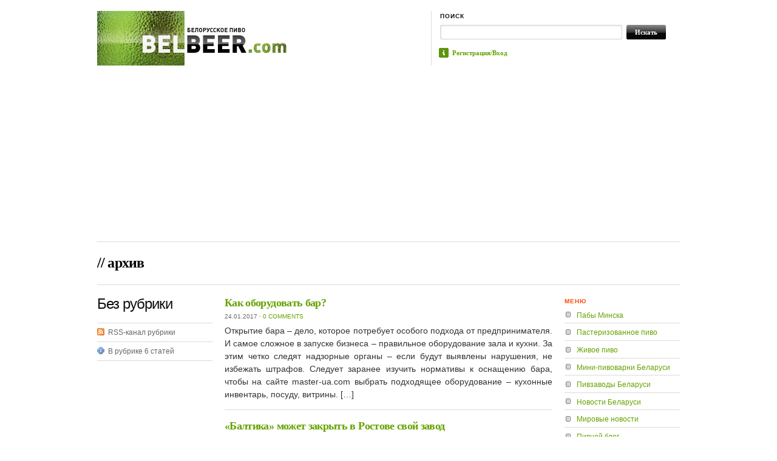

--- FILE ---
content_type: text/html; charset=UTF-8
request_url: http://belbeer.com/category/%D0%B1%D0%B5%D0%B7-%D1%80%D1%83%D0%B1%D1%80%D0%B8%D0%BA%D0%B8/
body_size: 12106
content:
<!DOCTYPE html PUBLIC "-//W3C//DTD XHTML 1.0 Transitional//EN" "http://www.w3.org/TR/xhtml1/DTD/xhtml1-transitional.dtd">
<html xmlns="http://www.w3.org/1999/xhtml">
<head profile="http://gmpg.org/xfn/11">
<link rel="shortcut icon" type="image/x-icon" href="/favicon.ico" />

<title>  |  Без рубрикиBELBEER.com</title>
<meta http-equiv="Content-Type" content="text/html; charset=UTF-8" />
    
<link rel="stylesheet" href="http://belbeer.com/wp-content/themes/themorningafter/style.css" type="text/css" media="screen, projection" />
<link rel="alternate" type="application/rss+xml" title="RSS 2.0" href="http://belbeer.com/feed/" />
<link rel="pingback" href="http://belbeer.com/xmlrpc.php" />
	
<!--[if lt IE 7]>
	<link rel="stylesheet" href="http://belbeer.com/wp-content/themes/themorningafter/ie.css" type="text/css" media="screen, projection">
<![endif]-->
    
    
<meta name='robots' content='max-image-preview:large' />
<link rel="dns-prefetch" href="//connect.facebook.net" />
<link rel='dns-prefetch' href='//connect.facebook.net' />
<link rel='dns-prefetch' href='//s.w.org' />
<link rel="alternate" type="application/rss+xml" title="BELBEER.com &raquo; Лента рубрики Без рубрики" href="http://belbeer.com/category/%d0%b1%d0%b5%d0%b7-%d1%80%d1%83%d0%b1%d1%80%d0%b8%d0%ba%d0%b8/feed/" />
<script type="text/javascript">
window._wpemojiSettings = {"baseUrl":"https:\/\/s.w.org\/images\/core\/emoji\/13.1.0\/72x72\/","ext":".png","svgUrl":"https:\/\/s.w.org\/images\/core\/emoji\/13.1.0\/svg\/","svgExt":".svg","source":{"concatemoji":"http:\/\/belbeer.com\/wp-includes\/js\/wp-emoji-release.min.js?ver=5.9.2"}};
/*! This file is auto-generated */
!function(e,a,t){var n,r,o,i=a.createElement("canvas"),p=i.getContext&&i.getContext("2d");function s(e,t){var a=String.fromCharCode;p.clearRect(0,0,i.width,i.height),p.fillText(a.apply(this,e),0,0);e=i.toDataURL();return p.clearRect(0,0,i.width,i.height),p.fillText(a.apply(this,t),0,0),e===i.toDataURL()}function c(e){var t=a.createElement("script");t.src=e,t.defer=t.type="text/javascript",a.getElementsByTagName("head")[0].appendChild(t)}for(o=Array("flag","emoji"),t.supports={everything:!0,everythingExceptFlag:!0},r=0;r<o.length;r++)t.supports[o[r]]=function(e){if(!p||!p.fillText)return!1;switch(p.textBaseline="top",p.font="600 32px Arial",e){case"flag":return s([127987,65039,8205,9895,65039],[127987,65039,8203,9895,65039])?!1:!s([55356,56826,55356,56819],[55356,56826,8203,55356,56819])&&!s([55356,57332,56128,56423,56128,56418,56128,56421,56128,56430,56128,56423,56128,56447],[55356,57332,8203,56128,56423,8203,56128,56418,8203,56128,56421,8203,56128,56430,8203,56128,56423,8203,56128,56447]);case"emoji":return!s([10084,65039,8205,55357,56613],[10084,65039,8203,55357,56613])}return!1}(o[r]),t.supports.everything=t.supports.everything&&t.supports[o[r]],"flag"!==o[r]&&(t.supports.everythingExceptFlag=t.supports.everythingExceptFlag&&t.supports[o[r]]);t.supports.everythingExceptFlag=t.supports.everythingExceptFlag&&!t.supports.flag,t.DOMReady=!1,t.readyCallback=function(){t.DOMReady=!0},t.supports.everything||(n=function(){t.readyCallback()},a.addEventListener?(a.addEventListener("DOMContentLoaded",n,!1),e.addEventListener("load",n,!1)):(e.attachEvent("onload",n),a.attachEvent("onreadystatechange",function(){"complete"===a.readyState&&t.readyCallback()})),(n=t.source||{}).concatemoji?c(n.concatemoji):n.wpemoji&&n.twemoji&&(c(n.twemoji),c(n.wpemoji)))}(window,document,window._wpemojiSettings);
</script>
<style type="text/css">
img.wp-smiley,
img.emoji {
	display: inline !important;
	border: none !important;
	box-shadow: none !important;
	height: 1em !important;
	width: 1em !important;
	margin: 0 0.07em !important;
	vertical-align: -0.1em !important;
	background: none !important;
	padding: 0 !important;
}
</style>
	<link rel='stylesheet' id='wp-block-library-css'  href='http://belbeer.com/wp-includes/css/dist/block-library/style.min.css?ver=5.9.2' type='text/css' media='all' />
<link rel='stylesheet' id='wpzoom-social-icons-block-style-css'  href='http://belbeer.com/wp-content/plugins/social-icons-widget-by-wpzoom/block/dist/style-wpzoom-social-icons.css?ver=4.2.4' type='text/css' media='all' />
<style id='global-styles-inline-css' type='text/css'>
body{--wp--preset--color--black: #000000;--wp--preset--color--cyan-bluish-gray: #abb8c3;--wp--preset--color--white: #ffffff;--wp--preset--color--pale-pink: #f78da7;--wp--preset--color--vivid-red: #cf2e2e;--wp--preset--color--luminous-vivid-orange: #ff6900;--wp--preset--color--luminous-vivid-amber: #fcb900;--wp--preset--color--light-green-cyan: #7bdcb5;--wp--preset--color--vivid-green-cyan: #00d084;--wp--preset--color--pale-cyan-blue: #8ed1fc;--wp--preset--color--vivid-cyan-blue: #0693e3;--wp--preset--color--vivid-purple: #9b51e0;--wp--preset--gradient--vivid-cyan-blue-to-vivid-purple: linear-gradient(135deg,rgba(6,147,227,1) 0%,rgb(155,81,224) 100%);--wp--preset--gradient--light-green-cyan-to-vivid-green-cyan: linear-gradient(135deg,rgb(122,220,180) 0%,rgb(0,208,130) 100%);--wp--preset--gradient--luminous-vivid-amber-to-luminous-vivid-orange: linear-gradient(135deg,rgba(252,185,0,1) 0%,rgba(255,105,0,1) 100%);--wp--preset--gradient--luminous-vivid-orange-to-vivid-red: linear-gradient(135deg,rgba(255,105,0,1) 0%,rgb(207,46,46) 100%);--wp--preset--gradient--very-light-gray-to-cyan-bluish-gray: linear-gradient(135deg,rgb(238,238,238) 0%,rgb(169,184,195) 100%);--wp--preset--gradient--cool-to-warm-spectrum: linear-gradient(135deg,rgb(74,234,220) 0%,rgb(151,120,209) 20%,rgb(207,42,186) 40%,rgb(238,44,130) 60%,rgb(251,105,98) 80%,rgb(254,248,76) 100%);--wp--preset--gradient--blush-light-purple: linear-gradient(135deg,rgb(255,206,236) 0%,rgb(152,150,240) 100%);--wp--preset--gradient--blush-bordeaux: linear-gradient(135deg,rgb(254,205,165) 0%,rgb(254,45,45) 50%,rgb(107,0,62) 100%);--wp--preset--gradient--luminous-dusk: linear-gradient(135deg,rgb(255,203,112) 0%,rgb(199,81,192) 50%,rgb(65,88,208) 100%);--wp--preset--gradient--pale-ocean: linear-gradient(135deg,rgb(255,245,203) 0%,rgb(182,227,212) 50%,rgb(51,167,181) 100%);--wp--preset--gradient--electric-grass: linear-gradient(135deg,rgb(202,248,128) 0%,rgb(113,206,126) 100%);--wp--preset--gradient--midnight: linear-gradient(135deg,rgb(2,3,129) 0%,rgb(40,116,252) 100%);--wp--preset--duotone--dark-grayscale: url('#wp-duotone-dark-grayscale');--wp--preset--duotone--grayscale: url('#wp-duotone-grayscale');--wp--preset--duotone--purple-yellow: url('#wp-duotone-purple-yellow');--wp--preset--duotone--blue-red: url('#wp-duotone-blue-red');--wp--preset--duotone--midnight: url('#wp-duotone-midnight');--wp--preset--duotone--magenta-yellow: url('#wp-duotone-magenta-yellow');--wp--preset--duotone--purple-green: url('#wp-duotone-purple-green');--wp--preset--duotone--blue-orange: url('#wp-duotone-blue-orange');--wp--preset--font-size--small: 13px;--wp--preset--font-size--medium: 20px;--wp--preset--font-size--large: 36px;--wp--preset--font-size--x-large: 42px;}.has-black-color{color: var(--wp--preset--color--black) !important;}.has-cyan-bluish-gray-color{color: var(--wp--preset--color--cyan-bluish-gray) !important;}.has-white-color{color: var(--wp--preset--color--white) !important;}.has-pale-pink-color{color: var(--wp--preset--color--pale-pink) !important;}.has-vivid-red-color{color: var(--wp--preset--color--vivid-red) !important;}.has-luminous-vivid-orange-color{color: var(--wp--preset--color--luminous-vivid-orange) !important;}.has-luminous-vivid-amber-color{color: var(--wp--preset--color--luminous-vivid-amber) !important;}.has-light-green-cyan-color{color: var(--wp--preset--color--light-green-cyan) !important;}.has-vivid-green-cyan-color{color: var(--wp--preset--color--vivid-green-cyan) !important;}.has-pale-cyan-blue-color{color: var(--wp--preset--color--pale-cyan-blue) !important;}.has-vivid-cyan-blue-color{color: var(--wp--preset--color--vivid-cyan-blue) !important;}.has-vivid-purple-color{color: var(--wp--preset--color--vivid-purple) !important;}.has-black-background-color{background-color: var(--wp--preset--color--black) !important;}.has-cyan-bluish-gray-background-color{background-color: var(--wp--preset--color--cyan-bluish-gray) !important;}.has-white-background-color{background-color: var(--wp--preset--color--white) !important;}.has-pale-pink-background-color{background-color: var(--wp--preset--color--pale-pink) !important;}.has-vivid-red-background-color{background-color: var(--wp--preset--color--vivid-red) !important;}.has-luminous-vivid-orange-background-color{background-color: var(--wp--preset--color--luminous-vivid-orange) !important;}.has-luminous-vivid-amber-background-color{background-color: var(--wp--preset--color--luminous-vivid-amber) !important;}.has-light-green-cyan-background-color{background-color: var(--wp--preset--color--light-green-cyan) !important;}.has-vivid-green-cyan-background-color{background-color: var(--wp--preset--color--vivid-green-cyan) !important;}.has-pale-cyan-blue-background-color{background-color: var(--wp--preset--color--pale-cyan-blue) !important;}.has-vivid-cyan-blue-background-color{background-color: var(--wp--preset--color--vivid-cyan-blue) !important;}.has-vivid-purple-background-color{background-color: var(--wp--preset--color--vivid-purple) !important;}.has-black-border-color{border-color: var(--wp--preset--color--black) !important;}.has-cyan-bluish-gray-border-color{border-color: var(--wp--preset--color--cyan-bluish-gray) !important;}.has-white-border-color{border-color: var(--wp--preset--color--white) !important;}.has-pale-pink-border-color{border-color: var(--wp--preset--color--pale-pink) !important;}.has-vivid-red-border-color{border-color: var(--wp--preset--color--vivid-red) !important;}.has-luminous-vivid-orange-border-color{border-color: var(--wp--preset--color--luminous-vivid-orange) !important;}.has-luminous-vivid-amber-border-color{border-color: var(--wp--preset--color--luminous-vivid-amber) !important;}.has-light-green-cyan-border-color{border-color: var(--wp--preset--color--light-green-cyan) !important;}.has-vivid-green-cyan-border-color{border-color: var(--wp--preset--color--vivid-green-cyan) !important;}.has-pale-cyan-blue-border-color{border-color: var(--wp--preset--color--pale-cyan-blue) !important;}.has-vivid-cyan-blue-border-color{border-color: var(--wp--preset--color--vivid-cyan-blue) !important;}.has-vivid-purple-border-color{border-color: var(--wp--preset--color--vivid-purple) !important;}.has-vivid-cyan-blue-to-vivid-purple-gradient-background{background: var(--wp--preset--gradient--vivid-cyan-blue-to-vivid-purple) !important;}.has-light-green-cyan-to-vivid-green-cyan-gradient-background{background: var(--wp--preset--gradient--light-green-cyan-to-vivid-green-cyan) !important;}.has-luminous-vivid-amber-to-luminous-vivid-orange-gradient-background{background: var(--wp--preset--gradient--luminous-vivid-amber-to-luminous-vivid-orange) !important;}.has-luminous-vivid-orange-to-vivid-red-gradient-background{background: var(--wp--preset--gradient--luminous-vivid-orange-to-vivid-red) !important;}.has-very-light-gray-to-cyan-bluish-gray-gradient-background{background: var(--wp--preset--gradient--very-light-gray-to-cyan-bluish-gray) !important;}.has-cool-to-warm-spectrum-gradient-background{background: var(--wp--preset--gradient--cool-to-warm-spectrum) !important;}.has-blush-light-purple-gradient-background{background: var(--wp--preset--gradient--blush-light-purple) !important;}.has-blush-bordeaux-gradient-background{background: var(--wp--preset--gradient--blush-bordeaux) !important;}.has-luminous-dusk-gradient-background{background: var(--wp--preset--gradient--luminous-dusk) !important;}.has-pale-ocean-gradient-background{background: var(--wp--preset--gradient--pale-ocean) !important;}.has-electric-grass-gradient-background{background: var(--wp--preset--gradient--electric-grass) !important;}.has-midnight-gradient-background{background: var(--wp--preset--gradient--midnight) !important;}.has-small-font-size{font-size: var(--wp--preset--font-size--small) !important;}.has-medium-font-size{font-size: var(--wp--preset--font-size--medium) !important;}.has-large-font-size{font-size: var(--wp--preset--font-size--large) !important;}.has-x-large-font-size{font-size: var(--wp--preset--font-size--x-large) !important;}
</style>
<link rel='stylesheet' id='wordpress-popular-posts-css-css'  href='http://belbeer.com/wp-content/plugins/wordpress-popular-posts/assets/css/wpp.css?ver=5.5.1' type='text/css' media='all' />
<link rel='stylesheet' id='wpzoom-social-icons-socicon-css'  href='http://belbeer.com/wp-content/plugins/social-icons-widget-by-wpzoom/assets/css/wpzoom-socicon.css?ver=1648617267' type='text/css' media='all' />
<link rel='stylesheet' id='wpzoom-social-icons-genericons-css'  href='http://belbeer.com/wp-content/plugins/social-icons-widget-by-wpzoom/assets/css/genericons.css?ver=1648617267' type='text/css' media='all' />
<link rel='stylesheet' id='wpzoom-social-icons-academicons-css'  href='http://belbeer.com/wp-content/plugins/social-icons-widget-by-wpzoom/assets/css/academicons.min.css?ver=1648617267' type='text/css' media='all' />
<link rel='stylesheet' id='wpzoom-social-icons-font-awesome-3-css'  href='http://belbeer.com/wp-content/plugins/social-icons-widget-by-wpzoom/assets/css/font-awesome-3.min.css?ver=1648617267' type='text/css' media='all' />
<link rel='stylesheet' id='dashicons-css'  href='http://belbeer.com/wp-includes/css/dashicons.min.css?ver=5.9.2' type='text/css' media='all' />
<link rel='stylesheet' id='wpzoom-social-icons-styles-css'  href='http://belbeer.com/wp-content/plugins/social-icons-widget-by-wpzoom/assets/css/wpzoom-social-icons-styles.css?ver=1648617267' type='text/css' media='all' />
<link rel='preload' as='font'  id='wpzoom-social-icons-font-academicons-ttf-css'  href='http://belbeer.com/wp-content/plugins/social-icons-widget-by-wpzoom/assets/font/academicons.ttf?v=1.8.6'  type='font/ttf' crossorigin />
<link rel='preload' as='font'  id='wpzoom-social-icons-font-academicons-woff-css'  href='http://belbeer.com/wp-content/plugins/social-icons-widget-by-wpzoom/assets/font/academicons.woff?v=1.8.6'  type='font/woff' crossorigin />
<link rel='preload' as='font'  id='wpzoom-social-icons-font-fontawesome-3-ttf-css'  href='http://belbeer.com/wp-content/plugins/social-icons-widget-by-wpzoom/assets/font/fontawesome-webfont.ttf?v=4.7.0'  type='font/ttf' crossorigin />
<link rel='preload' as='font'  id='wpzoom-social-icons-font-fontawesome-3-woff-css'  href='http://belbeer.com/wp-content/plugins/social-icons-widget-by-wpzoom/assets/font/fontawesome-webfont.woff?v=4.7.0'  type='font/woff' crossorigin />
<link rel='preload' as='font'  id='wpzoom-social-icons-font-fontawesome-3-woff2-css'  href='http://belbeer.com/wp-content/plugins/social-icons-widget-by-wpzoom/assets/font/fontawesome-webfont.woff2?v=4.7.0'  type='font/woff2' crossorigin />
<link rel='preload' as='font'  id='wpzoom-social-icons-font-genericons-ttf-css'  href='http://belbeer.com/wp-content/plugins/social-icons-widget-by-wpzoom/assets/font/Genericons.ttf'  type='font/ttf' crossorigin />
<link rel='preload' as='font'  id='wpzoom-social-icons-font-genericons-woff-css'  href='http://belbeer.com/wp-content/plugins/social-icons-widget-by-wpzoom/assets/font/Genericons.woff'  type='font/woff' crossorigin />
<link rel='preload' as='font'  id='wpzoom-social-icons-font-socicon-ttf-css'  href='http://belbeer.com/wp-content/plugins/social-icons-widget-by-wpzoom/assets/font/socicon.ttf?v=4.2.4'  type='font/ttf' crossorigin />
<link rel='preload' as='font'  id='wpzoom-social-icons-font-socicon-woff-css'  href='http://belbeer.com/wp-content/plugins/social-icons-widget-by-wpzoom/assets/font/socicon.woff?v=4.2.4'  type='font/woff' crossorigin />
<link rel='stylesheet' id='wp-click-info-style-css'  href='http://belbeer.com/wp-content/plugins/wp-click-info/wp-click-info.css?ver=5.9.2' type='text/css' media='all' />
<script type='text/javascript' src='http://belbeer.com/wp-includes/js/jquery/jquery.min.js?ver=3.6.0' id='jquery-core-js'></script>
<script type='text/javascript' src='http://belbeer.com/wp-includes/js/jquery/jquery-migrate.min.js?ver=3.3.2' id='jquery-migrate-js'></script>
<script type='text/javascript' src='http://belbeer.com/wp-includes/js/jquery/ui/core.min.js?ver=1.13.1' id='jquery-ui-core-js'></script>
<script type='text/javascript' src='http://belbeer.com/wp-includes/js/jquery/ui/tabs.min.js?ver=1.13.1' id='jquery-ui-tabs-js'></script>
<script type='text/javascript' src='http://belbeer.com/wp-content/themes/themorningafter/functions/js/shortcodes.js?ver=1' id='woo-shortcodes-js'></script>
<script type='application/json' id='wpp-json'>
{"sampling_active":0,"sampling_rate":100,"ajax_url":"http:\/\/belbeer.com\/wp-json\/wordpress-popular-posts\/v1\/popular-posts","api_url":"http:\/\/belbeer.com\/wp-json\/wordpress-popular-posts","ID":0,"token":"25f3066bb5","lang":0,"debug":0}
</script>
<script type='text/javascript' src='http://belbeer.com/wp-content/plugins/wordpress-popular-posts/assets/js/wpp.min.js?ver=5.5.1' id='wpp-js-js'></script>
<script type='text/javascript' src='http://belbeer.com/wp-content/plugins/wp-click-info/wp-click-info.js.php?ver=1.0' id='wp-click-info-js'></script>
<script type='text/javascript' src='http://belbeer.com/wp-content/themes/themorningafter/includes/js/superfish.js?ver=5.9.2' id='superfish-js'></script>
<script type='text/javascript' src='http://belbeer.com/wp-content/themes/themorningafter/includes/js/woo_tabs.js?ver=5.9.2' id='wootabs-js'></script>
<script type='text/javascript' src='http://belbeer.com/wp-content/themes/themorningafter/includes/js/general.js?ver=5.9.2' id='general-js'></script>
<link rel="https://api.w.org/" href="http://belbeer.com/wp-json/" /><link rel="alternate" type="application/json" href="http://belbeer.com/wp-json/wp/v2/categories/1" /><link rel="EditURI" type="application/rsd+xml" title="RSD" href="http://belbeer.com/xmlrpc.php?rsd" />
<link rel="wlwmanifest" type="application/wlwmanifest+xml" href="http://belbeer.com/wp-includes/wlwmanifest.xml" /> 
            <style id="wpp-loading-animation-styles">@-webkit-keyframes bgslide{from{background-position-x:0}to{background-position-x:-200%}}@keyframes bgslide{from{background-position-x:0}to{background-position-x:-200%}}.wpp-widget-placeholder,.wpp-widget-block-placeholder{margin:0 auto;width:60px;height:3px;background:#dd3737;background:linear-gradient(90deg,#dd3737 0%,#571313 10%,#dd3737 100%);background-size:200% auto;border-radius:3px;-webkit-animation:bgslide 1s infinite linear;animation:bgslide 1s infinite linear}</style>
            
<!-- Theme version -->
<meta name="generator" content="The Morning After " />
<meta name="generator" content="WooFramework 4.1.0" />
<!-- Alt Stylesheet -->
<link href="http://belbeer.com/wp-content/themes/themorningafter/styles/default.css" rel="stylesheet" type="text/css" />

<!-- Woo Shortcodes CSS -->
<link href="http://belbeer.com/wp-content/themes/themorningafter/functions/css/shortcodes.css" rel="stylesheet" type="text/css" />

<!-- Custom Stylesheet -->
<link href="http://belbeer.com/wp-content/themes/themorningafter/custom.css" rel="stylesheet" type="text/css" />

<!--[if IE 6]>
<script type="text/javascript" src="http://belbeer.com/wp-content/themes/themorningafter/includes/js/pngfix.js"></script>
<script type="text/javascript" src="http://belbeer.com/wp-content/themes/themorningafter/includes/js/menu.js"></script>
<link rel="stylesheet" type="text/css" media="all" href="http://belbeer.com/wp-content/themes/themorningafter/css/ie6.css" />
<![endif]-->	

<!--[if IE 7]>
<link rel="stylesheet" type="text/css" media="all" href="http://belbeer.com/wp-content/themes/themorningafter/css/ie7.css" />
<![endif]-->

<!--[if IE 8]>
<link rel="stylesheet" type="text/css" media="all" href="http://belbeer.com/wp-content/themes/themorningafter/css/ie8.css" />
<![endif]-->

<meta property="og:site_name" content="BELBEER.com" />
<meta property="og:type" content="website" />
<meta property="og:locale" content="ru_RU" />

</head>

<body class="archive category category-1 chrome">

    <div class="container">
    
        <div id="header" class="column span-14">
        
            <div id="logo" class="column first">

                
        					<a href="http://belbeer.com/" title="Белорусское пиво">
        			<img src="http://belbeer.com/wp-content/uploads/2011/07/logo_big.png" alt="BELBEER.com" />
        		</a>
        	 
                    
            </div>
            
            <div id="search_menu" class="column span-6 border_left last push-0">
            
                <div id="search" class="column first">
                    <h3 class="mast4">Поиск</h3>
                    
                    <div id="search-form">                  
                        <form method="get" id="searchform" action="http://belbeer.com/">
                            
						<div><label for="s" class="none">Search for:</label>
						<input type="text" name="s" id="s" class="search_input" value="" />
						
						<label for="searchsubmit" class="none">Go</label>
						<input type="submit" id="searchsubmit" class="submit_input" value="Искать" /></div>
                            
                        </form>
                    </div>
                </div>
                
				<ul id="menu">

				<li><span class="about"><a href="/wp-login.php">Регистрация/Вход</a></li>

				
				
									
				</ul>
            
            </div>
        
        </div>
        <div class="clear"></div>
       
		<div>
<center>
<!--<noindex>
<object type="application/x-shockwave-flash" data="/temp/gr648х60.swf" width="648" height="60">
<param name="movie" value="/temp/gr648х60.swf" />
</object>
</noindex>-->

<script async src="//pagead2.googlesyndication.com/pagead/js/adsbygoogle.js"></script>
<!-- Belbeer_top_adap -->
<ins class="adsbygoogle"
     style="display:block"
     data-ad-client="ca-pub-6127092493611270"
     data-ad-slot="8724577548"
     data-ad-format="auto"></ins>
<script>
(adsbygoogle = window.adsbygoogle || []).push({});
</script>

</center>
</div>        
      
		<div id="topbanner" class="column span-14" style="background-image:url()">
            <div class="pagetitle">
                // архив            </div>
        </div>
        
        
        <div id="arch_content" class="column span-14">
        
                
        	<div class="column span-3 first">
        	
        		        	
            	<h2 class="archive_name">Без рубрики</h2>        
            	
            	<div class="archive_meta">
            	
            		<div class="archive_feed">
            			<a href="http://belbeer.com/category/%d0%b1%d0%b5%d0%b7-%d1%80%d1%83%d0%b1%d1%80%d0%b8%d0%ba%d0%b8/feed/">RSS-канал рубрики</a>            			
            		</div>

            		            		<div class="archive_number">
            			В рубрике 6 статей            		</div>           		
            	
            	</div>

								
            </div>
            
                        
            <div class="column span-8">
            
                        
            	<div class="archive_post_block post-8278 post type-post status-publish format-standard hentry category-1">
            		<h3 class="archive_title" id="post-8278"><a href="http://belbeer.com/2017/01/24/8278/" rel="bookmark" title="Как оборудовать бар?">Как оборудовать бар?</a></h3>
            		
            		<div class="archive_post_meta"> 24.01.2017 <span class="dot">&sdot;</span> <a href="http://belbeer.com/2017/01/24/8278/#respond"><span class="dsq-postid" data-dsqidentifier="8278 http://belbeer.com/?p=8278">Post a comment</span></a></div>
            		
            		<p>Открытие бара – дело, которое потребует особого подхода от предпринимателя. И самое сложное в запуске бизнеса – правильное оборудование зала и кухни. За этим четко следят надзорные органы – если будут выявлены нарушения, не избежать штрафов. Следует заранее изучить нормативы к оснащению бара, чтобы на сайте master-ua.com выбрать подходящее оборудование – кухонные инвентарь, посуду, витрины. [&hellip;]</p>
            	</div>
            	
            	            
            	<div class="archive_post_block post-5712 post type-post status-publish format-standard hentry category-1">
            		<h3 class="archive_title" id="post-5712"><a href="http://belbeer.com/2013/09/16/5712/" rel="bookmark" title="«Балтика» может закрыть в Ростове свой завод">«Балтика» может закрыть в Ростове свой завод</a></h3>
            		
            		<div class="archive_post_meta"> 16.09.2013 <span class="dot">&sdot;</span> <a href="http://belbeer.com/2013/09/16/5712/#respond"><span class="dsq-postid" data-dsqidentifier="5712 http://belbeer.com/?p=5712">Post a comment</span></a></div>
            		
            		<p>Компания «Балтика» в ближайшее время планирует закрыть один из своих заводов. Об этом сообщил на встрече с лордом-провостом Глазго мэр Ростова Михаил Чернышёв. — Для города решается очень важный вопрос: «Балтика» должна закрыть один из своих заводов. И, конечно, мы бы не хотели, чтобы это был наш завод. Потому что это рабочие места, это худо-бедно [&hellip;]</p>
            	</div>
            	
            	            
            	<div class="archive_post_block post-5539 post type-post status-publish format-standard hentry category-1">
            		<h3 class="archive_title" id="post-5539"><a href="http://belbeer.com/2013/08/28/5539/" rel="bookmark" title="Budweiser Budvar в алюминиевой банке появится в России">Budweiser Budvar в алюминиевой банке появится в России</a></h3>
            		
            		<div class="archive_post_meta"> 28.08.2013 <span class="dot">&sdot;</span> <a href="http://belbeer.com/2013/08/28/5539/#respond"><span class="dsq-postid" data-dsqidentifier="5539 http://belbeer.com/?p=5539">Post a comment</span></a></div>
            		
            		<p>Скоро знаменитое темное чешское пиво Budweiser Budvar появится в России в экономичной алюминиевой банке. Новая упаковка сделает Budweiser Budvar Tmave более доступным для покупателей. Budweiser Budvar производится только в чешском городе Ческе-Будеевице, где история пивоварения началась еще в 13 веке. Для создания этого сорта пива используется вода из артезианских колодцев, головки жатецкого хмеля и три [&hellip;]</p>
            	</div>
            	
            	            
            	<div class="archive_post_block post-5467 post type-post status-publish format-standard hentry category-1">
            		<h3 class="archive_title" id="post-5467"><a href="http://belbeer.com/2013/08/19/5467/" rel="bookmark" title="В Липецкой области России запустили завод чешского пива за 60 млн рублей">В Липецкой области России запустили завод чешского пива за 60 млн рублей</a></h3>
            		
            		<div class="archive_post_meta"> 19.08.2013 <span class="dot">&sdot;</span> <a href="http://belbeer.com/2013/08/19/5467/#respond"><span class="dsq-postid" data-dsqidentifier="5467 http://belbeer.com/?p=5467">Post a comment</span></a></div>
            		
            		<p>В Добровском районе Липецкой области запущен завод по производству чешского пива, которое будет называться «Доброе пиво». Об этом сообщили в администрации района. Стоимость проекта – 60 млн рублей. На заводе установлено чешское оборудование, пиво будут варить по чешским рецептам. Сегодня открыли только первую очередь завода, на котором будет работать 25 человек. Объем производства небольшой — [&hellip;]</p>
            	</div>
            	
            	            
            	<div class="archive_post_block post-4793 post type-post status-publish format-standard hentry category-1">
            		<h3 class="archive_title" id="post-4793"><a href="http://belbeer.com/2013/06/04/4793/" rel="bookmark" title="Новый рекламный ролик пива &#171;Белый медведь&#187;: о суровой дружбе зверя и человека">Новый рекламный ролик пива &#171;Белый медведь&#187;: о суровой дружбе зверя и человека</a></h3>
            		
            		<div class="archive_post_meta"> 04.06.2013 <span class="dot">&sdot;</span> <a href="http://belbeer.com/2013/06/04/4793/#respond"><span class="dsq-postid" data-dsqidentifier="4793 http://belbeer.com/?p=4793">Post a comment</span></a></div>
            		
            		<p>1 июня 2013 г. в телеэфире появилась новая реклама пива «Белый Медведь» компании Efes Ukraine. Это трогательная история о привязанности грозного хищника и сурового полярника, в чьих больших сердцах нашлось место друг для друга. Главную роль в новом видео сыграла знаменитая канадская белая медведица Эджи (Agee), снявшаяся за 16 лет в десятках рекламных роликов и [&hellip;]</p>
            	</div>
            	
            	            
            	<div class="archive_post_block post-2010 post type-post status-publish format-standard has-post-thumbnail hentry category-1">
            		<h3 class="archive_title" id="post-2010"><a href="http://belbeer.com/2012/10/29/2010/" rel="bookmark" title="Коллаборационное пиво &#8212; новый тренд в пивной отрасли">Коллаборационное пиво &#8212; новый тренд в пивной отрасли</a></h3>
            		
            		<div class="archive_post_meta"> 29.10.2012 <span class="dot">&sdot;</span> <a href="http://belbeer.com/2012/10/29/2010/#respond"><span class="dsq-postid" data-dsqidentifier="2010 http://belbeer.com/?p=2010">Post a comment</span></a></div>
            		
            		<p>Пивной тренд под названием коллаборационное пиво – это, во-первых, стремление людей, симпатичных друг другу, делать что-то вместе. Во-вторых, как верно подметил аналитик The Wall Street Journal Джон Холл, одна из предпосылок возникновения этого тренда – нежелание части компаний участвовать в агрессивной борьбе за покупателя, выбирая вместо этого иной путь: совместные проекты, ограниченные серии гибридных сортов [&hellip;]</p>
            	</div>
            	
            	
				<div class="navigation">
					<p> &#8212; </p>
				</div>

				            	
            </div>
            
            <div class="column span-3 last">						              
	<div id="nav_menu-3" class="widget widget_nav_menu"><h3 class="mast">Меню</h3><div class="menu-%d0%bc%d0%b5%d0%bd%d1%8e-container"><ul id="menu-%d0%bc%d0%b5%d0%bd%d1%8e" class="menu"><li id="menu-item-351" class="menu-item menu-item-type-custom menu-item-object-custom menu-item-351"><a href="/restaurants/">Пабы Минска</a></li>
<li id="menu-item-240" class="menu-item menu-item-type-post_type menu-item-object-page menu-item-240"><a title="Рейтинг пива" href="http://belbeer.com/all-rating/">Пастеризованное пиво</a></li>
<li id="menu-item-409" class="menu-item menu-item-type-post_type menu-item-object-page menu-item-409"><a href="http://belbeer.com/all-rating-2/">Живое пиво</a></li>
<li id="menu-item-153" class="menu-item menu-item-type-post_type menu-item-object-page menu-item-153"><a href="http://belbeer.com/%d0%bc%d0%b8%d0%bd%d0%b8-%d0%bf%d0%b8%d0%b2%d0%be%d0%b2%d0%b0%d1%80%d0%bd%d0%b8-%d0%b1%d0%b5%d0%bb%d0%b0%d1%80%d1%83%d1%81%d0%b8/">Мини-пивоварни Беларуси</a></li>
<li id="menu-item-156" class="menu-item menu-item-type-post_type menu-item-object-page menu-item-156"><a href="http://belbeer.com/%d0%bf%d0%b8%d0%b2%d0%b7%d0%b0%d0%b2%d0%be%d0%b4%d1%8b-%d0%b1%d0%b5%d0%bb%d0%b0%d1%80%d1%83%d1%81%d0%b8/">Пивзаводы Беларуси</a></li>
<li id="menu-item-100" class="menu-item menu-item-type-taxonomy menu-item-object-category menu-item-100"><a href="http://belbeer.com/category/%d0%bd%d0%be%d0%b2%d0%be%d1%81%d1%82%d0%b8-%d0%b1%d0%b5%d0%bb%d0%b0%d1%80%d1%83%d1%81%d0%b8/">Новости Беларуси</a></li>
<li id="menu-item-130" class="menu-item menu-item-type-taxonomy menu-item-object-category menu-item-130"><a href="http://belbeer.com/category/%d0%bc%d0%b8%d1%80%d0%be%d0%b2%d1%8b%d0%b5-%d0%bd%d0%be%d0%b2%d0%be%d1%81%d1%82%d0%b8/">Мировые новости</a></li>
<li id="menu-item-132" class="menu-item menu-item-type-taxonomy menu-item-object-category menu-item-132"><a href="http://belbeer.com/category/%d0%bf%d0%b8%d0%b2%d0%bd%d0%be%d0%b9-%d0%b1%d0%bb%d0%be%d0%b3/">Пивной блог</a></li>
<li id="menu-item-133" class="menu-item menu-item-type-taxonomy menu-item-object-category menu-item-133"><a href="http://belbeer.com/category/%d0%bf%d1%80%d0%b5%d1%81%d1%81-%d1%80%d0%b5%d0%bb%d0%b8%d0%b7%d1%8b/">Новости компаний</a></li>
<li id="menu-item-1391" class="menu-item menu-item-type-taxonomy menu-item-object-category menu-item-1391"><a href="http://belbeer.com/category/tasting/">Дегустации</a></li>
<li id="menu-item-1392" class="menu-item menu-item-type-taxonomy menu-item-object-category menu-item-1392"><a href="http://belbeer.com/category/%d0%b8%d0%bd%d1%82%d0%b5%d1%80%d0%b2%d1%8c%d1%8e/">Интервью</a></li>
<li id="menu-item-8605" class="menu-item menu-item-type-custom menu-item-object-custom menu-item-8605"><a title="Новости Беларуси" href="https://reform.news">Новости Беларуси</a></li>
</ul></div></div><div id="execphp-2" class="widget widget_execphp"><h3 class="mast">Реклама</h3>			<div class="execphpwidget"></div>
		</div><div id="text-3" class="widget widget_text"><h3 class="mast">Подписка</h3>			<div class="textwidget"> <noindex>
<a href="http://feeds.feedburner.com/belbeer"><img src="http://feeds.feedburner.com/~fc/belbeer?bg=66a200&amp;fg=FFFFFF&amp;anim=0" height="26" width="88" style="border:0" alt="" /></a>
<form style="border:1px solid #ffffff;padding:3px;text-align:center;" action="http://www.feedburner.com/fb/a/emailverify" method="post" target="popupwindow" onsubmit="window.open('http://www.feedburner.com/fb/a/emailverifySubmit?feedId=2060035', 'popupwindow', 'scrollbars=yes,width=550,height=520');return true"><p>Введите ваш e-mail:</p><p><input type="text" style="width:140px" name="email"/></p><input type="hidden" value="http://feeds.feedburner.com/~e?ffid=2060035" name="url"/><input type="hidden" value="BELBEER.com - Belarusian Beer" name="title"/><input type="hidden" name="loc" value="ru_RU"/><input type="submit" value="Подписаться" /></form>
</noindex></div>
		</div><div id="zoom-social-icons-widget-2" class="widget zoom-social-icons-widget"><h3 class="mast">Мы в соцсетях</h3>
		
<ul class="zoom-social-icons-list zoom-social-icons-list--with-canvas zoom-social-icons-list--round">

		
				<li class="zoom-social_icons-list__item">
		<a class="zoom-social_icons-list__link" href="https://www.facebook.com/belbeercom/" target="_blank" >
									
			
						<span class="zoom-social_icons-list-span social-icon socicon socicon-facebook" data-hover-rule="background-color" data-hover-color="#3b5998" style="background-color : #3b5998; font-size: 18px; padding:8px" ></span>
			
						<span class="zoom-social_icons-list__label"></span>
					</a>
	</li>

	
</ul>

		</div></div>        
        </div>
        
        <div id="footer" class="column span-14">
<noindex><center>
<script async src="//pagead2.googlesyndication.com/pagead/js/adsbygoogle.js"></script>
<!-- belbeer.com_first_page -->
<ins class="adsbygoogle"
     style="display:block"
     data-ad-client="ca-pub-6127092493611270"
     data-ad-slot="8463974742"
     data-ad-format="auto"></ins>
<script>
(adsbygoogle = window.adsbygoogle || []).push({});
</script>
</center></noindex>       
<br />       
<noindex><div id="fb-root"></div>
<script>(function(d, s, id) {
  var js, fjs = d.getElementsByTagName(s)[0];
  if (d.getElementById(id)) return;
  js = d.createElement(s); js.id = id;
  js.src = "//connect.facebook.net/ru_RU/all.js#xfbml=1&appId=101676553271000";
  fjs.parentNode.insertBefore(js, fjs);
}(document, 'script', 'facebook-jssdk'));</script>


<center><div class="fb-like-box" data-href="https://www.facebook.com/belbeercom" data-width="960" data-height="170" data-border-color="#ffffff" data-show-faces="true" data-stream="false" data-header="false"></div></center></noindex>
<br />   
        
	
		<div id="copyright" class="column span-7 first"> <A href=/index.php>Архив сайта</a> за 2002-2012 годы. Редакция: <a href="mailto:belbeercom@gmail.com">belbeercom@gmail.com</a>
		Информация <a href=/about/>о проекте</a> и <a href=/about/>об ограничениях</a>		</div>
		
		<div id="credit" class="column span-7 last">
        <p>2002-2012 © <a href=/>"Белорусское пиво"</a></p>		</div>
		
	</div>
   </div>
        
<script type='text/javascript' id='disqus_count-js-extra'>
/* <![CDATA[ */
var countVars = {"disqusShortname":"belbeer"};
/* ]]> */
</script>
<script type='text/javascript' src='http://belbeer.com/wp-content/plugins/disqus-comment-system/public/js/comment_count.js?ver=3.0.22' id='disqus_count-js'></script>
<script type='text/javascript' src='http://belbeer.com/wp-content/plugins/social-icons-widget-by-wpzoom/assets/js/social-icons-widget-frontend.js?ver=1648617267' id='zoom-social-icons-widget-frontend-js'></script>
<script type='text/javascript' id='facebook-jssdk-js-extra'>
/* <![CDATA[ */
var FB_WP=FB_WP||{};FB_WP.queue={_methods:[],flushed:false,add:function(fn){FB_WP.queue.flushed?fn():FB_WP.queue._methods.push(fn)},flush:function(){for(var fn;fn=FB_WP.queue._methods.shift();){fn()}FB_WP.queue.flushed=true}};window.fbAsyncInit=function(){FB.init({"xfbml":true});if(FB_WP && FB_WP.queue && FB_WP.queue.flush){FB_WP.queue.flush()}}
/* ]]> */
</script>
<script type="text/javascript">(function(d,s,id){var js,fjs=d.getElementsByTagName(s)[0];if(d.getElementById(id)){return}js=d.createElement(s);js.id=id;js.src="http:\/\/connect.facebook.net\/ru_RU\/all.js";fjs.parentNode.insertBefore(js,fjs)}(document,"script","facebook-jssdk"));</script>
<div id="fb-root"></div>
<noindex><!--begin of Rambler's Top100 code --><a href="http://top100.rambler.ru/top100/"><img src="http://counter.rambler.ru/top100.cnt?1032089" alt="" width=1 height=1 border=0></a><!--end of Top100 code--><!--begin of Top100 logo--><a href="http://top100.rambler.ru/top100/"><img src="http://top100-images.rambler.ru/top100/banner-88x31-rambler-gray2.gif" alt="Rambler's Top100" width=88 height=31 border=0></a><!--end of Top100 logo -->

<!--LiveInternet counter--><script type="text/javascript"><!--
document.write('<a href="http://www.liveinternet.ru/click" '+
'target=_blank><img src="http://counter.yadro.ru/hit?t44.1;r'+
escape(document.referrer)+((typeof(screen)=='undefined')?'':
';s'+screen.width+'*'+screen.height+'*'+(screen.colorDepth?
screen.colorDepth:screen.pixelDepth))+';u'+escape(document.URL)+
';'+Math.random()+
'" alt="" title="LiveInternet" '+
'border=0 width=31 height=31><\/a>')//--></script><!--/LiveInternet-->




<noindex>
<!-- (C)2008 Gemius SA - gemiusAudience / belbeer.com / Home Page -->
<script type="text/javascript">
<!--//--><![CDATA[//><!--
var pp_gemius_identifier = new String('.Rbr4qcT5BZrx_h.OU6.xLR3.ImKV5ht_wcSo3TAGnf.i7');
var pp_gemius_hitcollector = 'gaby.hit.gemius.pl';
//--><!]]>
</script>
<script type="text/javascript" src="/js/xgemius.js"></script>

        <script type="text/javascript">
var gaJsHost = (("https:" == document.location.protocol) ? "https://ssl." : "http://www.");
document.write(unescape("%3Cscript src='" + gaJsHost + "google-analytics.com/ga.js' type='text/javascript'%3E%3C/script%3E"));
</script>
<script type="text/javascript">
try {
var pageTracker = _gat._getTracker("UA-6071488-5");
pageTracker._trackPageview();
} catch(err) {}</script>
</noindex>
</body>
</html>


--- FILE ---
content_type: text/html; charset=utf-8
request_url: https://www.google.com/recaptcha/api2/aframe
body_size: 267
content:
<!DOCTYPE HTML><html><head><meta http-equiv="content-type" content="text/html; charset=UTF-8"></head><body><script nonce="VaFB4JBkM34qknMbrximEA">/** Anti-fraud and anti-abuse applications only. See google.com/recaptcha */ try{var clients={'sodar':'https://pagead2.googlesyndication.com/pagead/sodar?'};window.addEventListener("message",function(a){try{if(a.source===window.parent){var b=JSON.parse(a.data);var c=clients[b['id']];if(c){var d=document.createElement('img');d.src=c+b['params']+'&rc='+(localStorage.getItem("rc::a")?sessionStorage.getItem("rc::b"):"");window.document.body.appendChild(d);sessionStorage.setItem("rc::e",parseInt(sessionStorage.getItem("rc::e")||0)+1);localStorage.setItem("rc::h",'1768827400423');}}}catch(b){}});window.parent.postMessage("_grecaptcha_ready", "*");}catch(b){}</script></body></html>

--- FILE ---
content_type: application/javascript; charset=UTF-8
request_url: https://belbeer.disqus.com/count-data.js?1=2010%20http%3A%2F%2Fbelbeer.com%2F%3Fp%3D2010&1=4793%20http%3A%2F%2Fbelbeer.com%2F%3Fp%3D4793&1=5467%20http%3A%2F%2Fbelbeer.com%2F%3Fp%3D5467&1=5539%20http%3A%2F%2Fbelbeer.com%2F%3Fp%3D5539&1=5712%20http%3A%2F%2Fbelbeer.com%2F%3Fp%3D5712&1=8278%20http%3A%2F%2Fbelbeer.com%2F%3Fp%3D8278
body_size: 555
content:
var DISQUSWIDGETS;

if (typeof DISQUSWIDGETS != 'undefined') {
    DISQUSWIDGETS.displayCount({"text":{"and":"\u0438","comments":{"zero":"0 Comments","multiple":"{num} Comments","one":"1 Comment"}},"counts":[{"id":"5712 http:\/\/belbeer.com\/?p=5712","comments":0},{"id":"4793 http:\/\/belbeer.com\/?p=4793","comments":0},{"id":"5539 http:\/\/belbeer.com\/?p=5539","comments":0},{"id":"2010 http:\/\/belbeer.com\/?p=2010","comments":0},{"id":"5467 http:\/\/belbeer.com\/?p=5467","comments":0},{"id":"8278 http:\/\/belbeer.com\/?p=8278","comments":0}]});
}